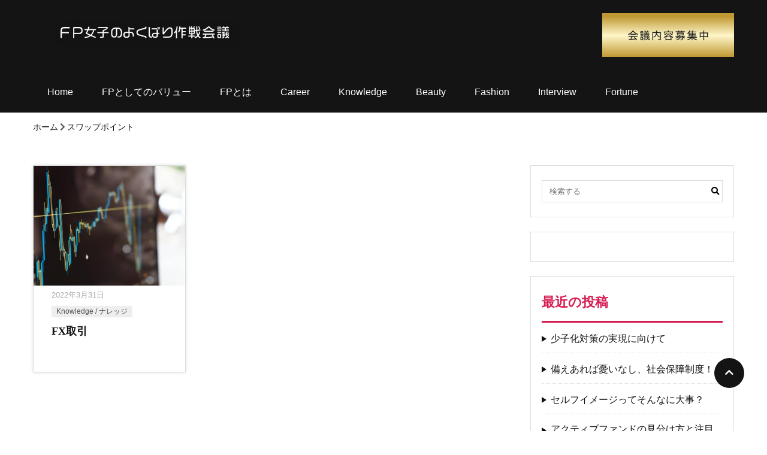

--- FILE ---
content_type: text/html; charset=UTF-8
request_url: https://yokubarikaigi.jp/tag/%E3%82%B9%E3%83%AF%E3%83%83%E3%83%97%E3%83%9D%E3%82%A4%E3%83%B3%E3%83%88/
body_size: 11208
content:
<!DOCTYPE html><html lang="ja"><head prefix="og: http://ogp.me/ns#"><meta charset="UTF-8" /><meta name="viewport" content="width=device-width, initial-scale=1.0"><link rel="profile" href="https://gmpg.org/xfn/11" /><meta http-equiv="X-UA-Compatible" content="ie=edge"><meta name='robots' content='max-image-preview:large' /><link rel='dns-prefetch' href='//cdnjs.cloudflare.com' /> <script type="text/javascript" id="wpp-js" src="https://yokubarikaigi.jp/wp-content/plugins/wordpress-popular-posts/assets/js/wpp.min.js?ver=7.3.6" data-sampling="0" data-sampling-rate="100" data-api-url="https://yokubarikaigi.jp/wp-json/wordpress-popular-posts" data-post-id="0" data-token="ed2e2cbcdb" data-lang="0" data-debug="0"></script> <style id='wp-img-auto-sizes-contain-inline-css' type='text/css'>img:is([sizes=auto i],[sizes^="auto," i]){contain-intrinsic-size:3000px 1500px}
/*# sourceURL=wp-img-auto-sizes-contain-inline-css */</style><style id='wp-block-library-inline-css' type='text/css'>:root{--wp-block-synced-color:#7a00df;--wp-block-synced-color--rgb:122,0,223;--wp-bound-block-color:var(--wp-block-synced-color);--wp-editor-canvas-background:#ddd;--wp-admin-theme-color:#007cba;--wp-admin-theme-color--rgb:0,124,186;--wp-admin-theme-color-darker-10:#006ba1;--wp-admin-theme-color-darker-10--rgb:0,107,160.5;--wp-admin-theme-color-darker-20:#005a87;--wp-admin-theme-color-darker-20--rgb:0,90,135;--wp-admin-border-width-focus:2px}@media (min-resolution:192dpi){:root{--wp-admin-border-width-focus:1.5px}}.wp-element-button{cursor:pointer}:root .has-very-light-gray-background-color{background-color:#eee}:root .has-very-dark-gray-background-color{background-color:#313131}:root .has-very-light-gray-color{color:#eee}:root .has-very-dark-gray-color{color:#313131}:root .has-vivid-green-cyan-to-vivid-cyan-blue-gradient-background{background:linear-gradient(135deg,#00d084,#0693e3)}:root .has-purple-crush-gradient-background{background:linear-gradient(135deg,#34e2e4,#4721fb 50%,#ab1dfe)}:root .has-hazy-dawn-gradient-background{background:linear-gradient(135deg,#faaca8,#dad0ec)}:root .has-subdued-olive-gradient-background{background:linear-gradient(135deg,#fafae1,#67a671)}:root .has-atomic-cream-gradient-background{background:linear-gradient(135deg,#fdd79a,#004a59)}:root .has-nightshade-gradient-background{background:linear-gradient(135deg,#330968,#31cdcf)}:root .has-midnight-gradient-background{background:linear-gradient(135deg,#020381,#2874fc)}:root{--wp--preset--font-size--normal:16px;--wp--preset--font-size--huge:42px}.has-regular-font-size{font-size:1em}.has-larger-font-size{font-size:2.625em}.has-normal-font-size{font-size:var(--wp--preset--font-size--normal)}.has-huge-font-size{font-size:var(--wp--preset--font-size--huge)}.has-text-align-center{text-align:center}.has-text-align-left{text-align:left}.has-text-align-right{text-align:right}.has-fit-text{white-space:nowrap!important}#end-resizable-editor-section{display:none}.aligncenter{clear:both}.items-justified-left{justify-content:flex-start}.items-justified-center{justify-content:center}.items-justified-right{justify-content:flex-end}.items-justified-space-between{justify-content:space-between}.screen-reader-text{border:0;clip-path:inset(50%);height:1px;margin:-1px;overflow:hidden;padding:0;position:absolute;width:1px;word-wrap:normal!important}.screen-reader-text:focus{background-color:#ddd;clip-path:none;color:#444;display:block;font-size:1em;height:auto;left:5px;line-height:normal;padding:15px 23px 14px;text-decoration:none;top:5px;width:auto;z-index:100000}html :where(.has-border-color){border-style:solid}html :where([style*=border-top-color]){border-top-style:solid}html :where([style*=border-right-color]){border-right-style:solid}html :where([style*=border-bottom-color]){border-bottom-style:solid}html :where([style*=border-left-color]){border-left-style:solid}html :where([style*=border-width]){border-style:solid}html :where([style*=border-top-width]){border-top-style:solid}html :where([style*=border-right-width]){border-right-style:solid}html :where([style*=border-bottom-width]){border-bottom-style:solid}html :where([style*=border-left-width]){border-left-style:solid}html :where(img[class*=wp-image-]){height:auto;max-width:100%}:where(figure){margin:0 0 1em}html :where(.is-position-sticky){--wp-admin--admin-bar--position-offset:var(--wp-admin--admin-bar--height,0px)}@media screen and (max-width:600px){html :where(.is-position-sticky){--wp-admin--admin-bar--position-offset:0px}}

/*# sourceURL=wp-block-library-inline-css */</style><style id='global-styles-inline-css' type='text/css'>:root{--wp--preset--aspect-ratio--square: 1;--wp--preset--aspect-ratio--4-3: 4/3;--wp--preset--aspect-ratio--3-4: 3/4;--wp--preset--aspect-ratio--3-2: 3/2;--wp--preset--aspect-ratio--2-3: 2/3;--wp--preset--aspect-ratio--16-9: 16/9;--wp--preset--aspect-ratio--9-16: 9/16;--wp--preset--color--black: #000000;--wp--preset--color--cyan-bluish-gray: #abb8c3;--wp--preset--color--white: #ffffff;--wp--preset--color--pale-pink: #f78da7;--wp--preset--color--vivid-red: #cf2e2e;--wp--preset--color--luminous-vivid-orange: #ff6900;--wp--preset--color--luminous-vivid-amber: #fcb900;--wp--preset--color--light-green-cyan: #7bdcb5;--wp--preset--color--vivid-green-cyan: #00d084;--wp--preset--color--pale-cyan-blue: #8ed1fc;--wp--preset--color--vivid-cyan-blue: #0693e3;--wp--preset--color--vivid-purple: #9b51e0;--wp--preset--gradient--vivid-cyan-blue-to-vivid-purple: linear-gradient(135deg,rgb(6,147,227) 0%,rgb(155,81,224) 100%);--wp--preset--gradient--light-green-cyan-to-vivid-green-cyan: linear-gradient(135deg,rgb(122,220,180) 0%,rgb(0,208,130) 100%);--wp--preset--gradient--luminous-vivid-amber-to-luminous-vivid-orange: linear-gradient(135deg,rgb(252,185,0) 0%,rgb(255,105,0) 100%);--wp--preset--gradient--luminous-vivid-orange-to-vivid-red: linear-gradient(135deg,rgb(255,105,0) 0%,rgb(207,46,46) 100%);--wp--preset--gradient--very-light-gray-to-cyan-bluish-gray: linear-gradient(135deg,rgb(238,238,238) 0%,rgb(169,184,195) 100%);--wp--preset--gradient--cool-to-warm-spectrum: linear-gradient(135deg,rgb(74,234,220) 0%,rgb(151,120,209) 20%,rgb(207,42,186) 40%,rgb(238,44,130) 60%,rgb(251,105,98) 80%,rgb(254,248,76) 100%);--wp--preset--gradient--blush-light-purple: linear-gradient(135deg,rgb(255,206,236) 0%,rgb(152,150,240) 100%);--wp--preset--gradient--blush-bordeaux: linear-gradient(135deg,rgb(254,205,165) 0%,rgb(254,45,45) 50%,rgb(107,0,62) 100%);--wp--preset--gradient--luminous-dusk: linear-gradient(135deg,rgb(255,203,112) 0%,rgb(199,81,192) 50%,rgb(65,88,208) 100%);--wp--preset--gradient--pale-ocean: linear-gradient(135deg,rgb(255,245,203) 0%,rgb(182,227,212) 50%,rgb(51,167,181) 100%);--wp--preset--gradient--electric-grass: linear-gradient(135deg,rgb(202,248,128) 0%,rgb(113,206,126) 100%);--wp--preset--gradient--midnight: linear-gradient(135deg,rgb(2,3,129) 0%,rgb(40,116,252) 100%);--wp--preset--font-size--small: 13px;--wp--preset--font-size--medium: 20px;--wp--preset--font-size--large: 36px;--wp--preset--font-size--x-large: 42px;--wp--preset--spacing--20: 0.44rem;--wp--preset--spacing--30: 0.67rem;--wp--preset--spacing--40: 1rem;--wp--preset--spacing--50: 1.5rem;--wp--preset--spacing--60: 2.25rem;--wp--preset--spacing--70: 3.38rem;--wp--preset--spacing--80: 5.06rem;--wp--preset--shadow--natural: 6px 6px 9px rgba(0, 0, 0, 0.2);--wp--preset--shadow--deep: 12px 12px 50px rgba(0, 0, 0, 0.4);--wp--preset--shadow--sharp: 6px 6px 0px rgba(0, 0, 0, 0.2);--wp--preset--shadow--outlined: 6px 6px 0px -3px rgb(255, 255, 255), 6px 6px rgb(0, 0, 0);--wp--preset--shadow--crisp: 6px 6px 0px rgb(0, 0, 0);}:where(.is-layout-flex){gap: 0.5em;}:where(.is-layout-grid){gap: 0.5em;}body .is-layout-flex{display: flex;}.is-layout-flex{flex-wrap: wrap;align-items: center;}.is-layout-flex > :is(*, div){margin: 0;}body .is-layout-grid{display: grid;}.is-layout-grid > :is(*, div){margin: 0;}:where(.wp-block-columns.is-layout-flex){gap: 2em;}:where(.wp-block-columns.is-layout-grid){gap: 2em;}:where(.wp-block-post-template.is-layout-flex){gap: 1.25em;}:where(.wp-block-post-template.is-layout-grid){gap: 1.25em;}.has-black-color{color: var(--wp--preset--color--black) !important;}.has-cyan-bluish-gray-color{color: var(--wp--preset--color--cyan-bluish-gray) !important;}.has-white-color{color: var(--wp--preset--color--white) !important;}.has-pale-pink-color{color: var(--wp--preset--color--pale-pink) !important;}.has-vivid-red-color{color: var(--wp--preset--color--vivid-red) !important;}.has-luminous-vivid-orange-color{color: var(--wp--preset--color--luminous-vivid-orange) !important;}.has-luminous-vivid-amber-color{color: var(--wp--preset--color--luminous-vivid-amber) !important;}.has-light-green-cyan-color{color: var(--wp--preset--color--light-green-cyan) !important;}.has-vivid-green-cyan-color{color: var(--wp--preset--color--vivid-green-cyan) !important;}.has-pale-cyan-blue-color{color: var(--wp--preset--color--pale-cyan-blue) !important;}.has-vivid-cyan-blue-color{color: var(--wp--preset--color--vivid-cyan-blue) !important;}.has-vivid-purple-color{color: var(--wp--preset--color--vivid-purple) !important;}.has-black-background-color{background-color: var(--wp--preset--color--black) !important;}.has-cyan-bluish-gray-background-color{background-color: var(--wp--preset--color--cyan-bluish-gray) !important;}.has-white-background-color{background-color: var(--wp--preset--color--white) !important;}.has-pale-pink-background-color{background-color: var(--wp--preset--color--pale-pink) !important;}.has-vivid-red-background-color{background-color: var(--wp--preset--color--vivid-red) !important;}.has-luminous-vivid-orange-background-color{background-color: var(--wp--preset--color--luminous-vivid-orange) !important;}.has-luminous-vivid-amber-background-color{background-color: var(--wp--preset--color--luminous-vivid-amber) !important;}.has-light-green-cyan-background-color{background-color: var(--wp--preset--color--light-green-cyan) !important;}.has-vivid-green-cyan-background-color{background-color: var(--wp--preset--color--vivid-green-cyan) !important;}.has-pale-cyan-blue-background-color{background-color: var(--wp--preset--color--pale-cyan-blue) !important;}.has-vivid-cyan-blue-background-color{background-color: var(--wp--preset--color--vivid-cyan-blue) !important;}.has-vivid-purple-background-color{background-color: var(--wp--preset--color--vivid-purple) !important;}.has-black-border-color{border-color: var(--wp--preset--color--black) !important;}.has-cyan-bluish-gray-border-color{border-color: var(--wp--preset--color--cyan-bluish-gray) !important;}.has-white-border-color{border-color: var(--wp--preset--color--white) !important;}.has-pale-pink-border-color{border-color: var(--wp--preset--color--pale-pink) !important;}.has-vivid-red-border-color{border-color: var(--wp--preset--color--vivid-red) !important;}.has-luminous-vivid-orange-border-color{border-color: var(--wp--preset--color--luminous-vivid-orange) !important;}.has-luminous-vivid-amber-border-color{border-color: var(--wp--preset--color--luminous-vivid-amber) !important;}.has-light-green-cyan-border-color{border-color: var(--wp--preset--color--light-green-cyan) !important;}.has-vivid-green-cyan-border-color{border-color: var(--wp--preset--color--vivid-green-cyan) !important;}.has-pale-cyan-blue-border-color{border-color: var(--wp--preset--color--pale-cyan-blue) !important;}.has-vivid-cyan-blue-border-color{border-color: var(--wp--preset--color--vivid-cyan-blue) !important;}.has-vivid-purple-border-color{border-color: var(--wp--preset--color--vivid-purple) !important;}.has-vivid-cyan-blue-to-vivid-purple-gradient-background{background: var(--wp--preset--gradient--vivid-cyan-blue-to-vivid-purple) !important;}.has-light-green-cyan-to-vivid-green-cyan-gradient-background{background: var(--wp--preset--gradient--light-green-cyan-to-vivid-green-cyan) !important;}.has-luminous-vivid-amber-to-luminous-vivid-orange-gradient-background{background: var(--wp--preset--gradient--luminous-vivid-amber-to-luminous-vivid-orange) !important;}.has-luminous-vivid-orange-to-vivid-red-gradient-background{background: var(--wp--preset--gradient--luminous-vivid-orange-to-vivid-red) !important;}.has-very-light-gray-to-cyan-bluish-gray-gradient-background{background: var(--wp--preset--gradient--very-light-gray-to-cyan-bluish-gray) !important;}.has-cool-to-warm-spectrum-gradient-background{background: var(--wp--preset--gradient--cool-to-warm-spectrum) !important;}.has-blush-light-purple-gradient-background{background: var(--wp--preset--gradient--blush-light-purple) !important;}.has-blush-bordeaux-gradient-background{background: var(--wp--preset--gradient--blush-bordeaux) !important;}.has-luminous-dusk-gradient-background{background: var(--wp--preset--gradient--luminous-dusk) !important;}.has-pale-ocean-gradient-background{background: var(--wp--preset--gradient--pale-ocean) !important;}.has-electric-grass-gradient-background{background: var(--wp--preset--gradient--electric-grass) !important;}.has-midnight-gradient-background{background: var(--wp--preset--gradient--midnight) !important;}.has-small-font-size{font-size: var(--wp--preset--font-size--small) !important;}.has-medium-font-size{font-size: var(--wp--preset--font-size--medium) !important;}.has-large-font-size{font-size: var(--wp--preset--font-size--large) !important;}.has-x-large-font-size{font-size: var(--wp--preset--font-size--x-large) !important;}
/*# sourceURL=global-styles-inline-css */</style><style id='classic-theme-styles-inline-css' type='text/css'>/*! This file is auto-generated */
.wp-block-button__link{color:#fff;background-color:#32373c;border-radius:9999px;box-shadow:none;text-decoration:none;padding:calc(.667em + 2px) calc(1.333em + 2px);font-size:1.125em}.wp-block-file__button{background:#32373c;color:#fff;text-decoration:none}
/*# sourceURL=/wp-includes/css/classic-themes.min.css */</style><link rel='stylesheet' id='cool-tag-cloud-css' href='https://yokubarikaigi.jp/wp-content/cache/autoptimize/css/autoptimize_single_d9e20241c2647d1f2e9956d49cfd12c5.css?ver=2.25' type='text/css' media='all' /><link rel='stylesheet' id='toc-screen-css' href='https://yokubarikaigi.jp/wp-content/plugins/table-of-contents-plus/screen.min.css?ver=2411.1' type='text/css' media='all' /><link rel='stylesheet' id='wordpress-popular-posts-css-css' href='https://yokubarikaigi.jp/wp-content/cache/autoptimize/css/autoptimize_single_bc659c66ff1402b607f62f19f57691fd.css?ver=7.3.6' type='text/css' media='all' /><link rel='stylesheet' id='main-css' href='https://yokubarikaigi.jp/wp-content/themes/wp-mediastar/assets/css/style.min.css?ver=6.9' type='text/css' media='all' /><link rel='stylesheet' id='theme-css' href='https://yokubarikaigi.jp/wp-content/themes/wp-mediastar/style.css?ver=6.9' type='text/css' media='all' /><link rel='stylesheet' id='child-css' href='https://yokubarikaigi.jp/wp-content/cache/autoptimize/css/autoptimize_single_15f0f0f01ae65314a797563664515526.css?ver=6.9' type='text/css' media='all' /><link rel='stylesheet' id='fontawesome-css' href='https://cdnjs.cloudflare.com/ajax/libs/font-awesome/5.9.0/css/all.min.css?ver=6.9' type='text/css' media='all' /><link rel='stylesheet' id='icon-css' href='https://yokubarikaigi.jp/wp-content/cache/autoptimize/css/autoptimize_single_19308f4dc8106c84a00276558dd2d6d4.css?ver=6.9' type='text/css' media='all' /> <script type="text/javascript" src="https://yokubarikaigi.jp/wp-content/themes/wp-mediastar/assets/js/jquery-3.4.1.min.js?ver=3.4.1" id="jquery-script-js"></script> <script type="text/javascript" src="https://yokubarikaigi.jp/wp-content/cache/autoptimize/js/autoptimize_single_d701942a90a25782c8116c9fae934ce0.js?ver=6.9" id="main-js"></script> <style id="wpp-loading-animation-styles">@-webkit-keyframes bgslide{from{background-position-x:0}to{background-position-x:-200%}}@keyframes bgslide{from{background-position-x:0}to{background-position-x:-200%}}.wpp-widget-block-placeholder,.wpp-shortcode-placeholder{margin:0 auto;width:60px;height:3px;background:#dd3737;background:linear-gradient(90deg,#dd3737 0%,#571313 10%,#dd3737 100%);background-size:200% auto;border-radius:3px;-webkit-animation:bgslide 1s infinite linear;animation:bgslide 1s infinite linear}</style><style type="text/css">body {
								background-color: #ffffff;
							}
			.s-main h1, .s-main h2, .s-main h3, .s-main h4, .s-main h5, .s-main h6, .s-main p, .s-main a,
			.page-content h1, .page-content h2, .page-content h3, .page-content h4, .page-content h5, .page-content h6, .page-content p, .page-content a,
			.lp-container h1, .lp-container h2, .lp-container h3, .lp-container h4, .lp-container h5, .lp-container h6, .lp-container p, .lp-container a {
							}
			.s-main h1, .s-main h2, .s-main h3, .s-main h4, .s-main h5, .s-main h6,
			.page-content h1, .page-content h2, .page-content h3, .page-content h4, .page-content h5, .page-content h6,
			.lp-container h1, .lp-container h2, .lp-container h3, .lp-container h4, .lp-container h5, .lp-container h6 {
							}
			a {
							}
			a:hover, a:active, a:focus {
															}
			.header__left .custom-logo-link-no {
				font-size: 22px;
			}
			.single .s-main h1, .page  h1, .lp-container h1 {
				font-size: 36px;
			}
			.related-post-ttl {
				padding: 10px 15px;
				color: #fff;
								background-color: #141414;

			}
			.single .s-main h2, .page .s-main h2, .lp-container h2 {
								padding: 10px 15px;
				color: #fff;
								background-color: #141414;

								font-size: 30px;
			}
			.lp-container h2, .single .s-main h2, .page .page-content h2, .page .s-main h2 {
				font-size: 30px;
								padding: 10px 15px;
												background-color: #141414;
							}
			.s-main-ttl {
				color: #141414;
			}
			.s-main-ttl::after {
				background-color: #141414;
			}
			.single .s-main h3, .page .s-main h3, .page .page-content h3, .lp-container h3 {
				font-size: 24px;

								padding: 10px 15px;
				border-left: 5px solid #0076BA;
				border-left: 5px solid #333;
				border-left-color: #141414;
				background-color: #eee;			color: #333;						}
			.s-column__item-heading__title {
				background-color: transparent;
				border: 0;
				padding: 0;
			}

			.single .s-main h4, .page h4, .page .page-content h4,
			.lp-container h4 {
				position: relative;
				font-size: 16px;
			}

			

			.single .s-main h5,
			.page .s-main h5,
			.page .page-content h5,
			.lp-container h5 {
				font-size: 26px;
								padding: 10px .5em .2em;
				border-bottom: 3px solid #0076BA;
				
				border-bottom-color: #141414;
							}

			.single .s-main h6,
			.page .s-main h6,
			.page .page-content h6,
			.lp-container h6 {
							}

			.single .s-main p, .single .s-main ul, .single .s-main li,
			.page .s-main p, .page .s-main ul, .page .s-main li, 
			.page .page-content p, .page .page-content ul, .page .page-content li,
			.lp-container p {
				font-size: 16px;
			}

			.home-cat-ttl, .home-cat-ttl_link {
				background-color: #141414;
							}
			.home-cat-ttl_link {
				background-color: rgba(20,20,20, .75);
			}


			.s-content-post, .page-content {
											}

			.s-twocolumns .s-sidebar-block__title {
							}
			.header {
										background-color: #141414;
												}
			.header__right {
									background-color: #141414;
							}
			.header .custom-logo-link, .header.header-showcontact .header__right_contact a {
				color: #111;
							}
			.header a:not(.custom-logo-link), .header .header__right_contact_mail .header__right_contact_mail_txt:not(.custom-logo-link) {
							}
			.header .header__right_contact_mail .header__right_contact_mail_txt:not(.custom-logo-link) {
							}
			.footer {
				background-color: rgba(20,20,20, .1);
							}
			.footer p, .footer .textwidget p, .footer-block__title,
			.footer__nav ul.footer__menu li a {
							}

			.footer__nav ul.footer__menu .sub-menu a {
							}
			.footer__nav ul.footer__menu .sub-menu li::before {
							}

			.footer .footer-copyright {
				color: #fff;
				background-color: #141414;
							}


			.s-twocolumns .s-sidebar-block__title {
								color: #d61c51;
									border-color: #d61c51;
						}

			.s-twocolumns .s-sidebar a {
							}
			.s-post__item,
			.s-twocolumns .s-sidebar-block,
			.s-column--blog .s-column__item__link {
							}
			.s-twocolumns .s-sidebar-block {
											}

			.below--mv-menu {
							}
			.header__nav .header__menu li a {
				color: #fff;			}
			.header__nav .header__menu li a:hover {
								background-color: #d61c51;
			}

			.header__nav .header__menu .menu-item-has-children:hover .sub-menu {
				background-color: #141414;
			}
			.header__nav .header__menu .menu-item-has-children > .sub-menu > .menu-item-has-children:hover > .sub-menu, .header__nav .header__menu .menu-item-has-children > .sub-menu > .menu-item-has-children.active > .sub-menu {
				background-color: #141414;
			}

			.pagetop {
				background-color: #141414;
			}
			.pagetop a {
				color: #fff;
			}
			.pagetop:hover a, .pagetop:active a, .pagetop:focus a {
							}


			.btn,
			.pagination .pager,
			.cta_btn {
															}
			.btn:hover,
			.pager:hover,
			.pagination .pager.current {
								
			}

			.breadcrumb {
							}

			.breadcrumb a {
							}

			.s-post__item, .s-column__item {
							}

			.s-post__item-heading__title {
							}
			.s-post__item-body,
			.s-post__item-body p {
							}

			.header__nav .header__menu li a {
				font-size: 16px;
			}
			.s-twocolumns .s-sidebar-block__title {
				font-size: 22px;
			}
			.s-twocolumns .s-sidebar a {
				font-size: 16px;
			}
			.breadcrumb__item {
				font-size: 14px;
			}
			.footer,
			.footer .footer-text,
			.footer__nav ul.footer__menu li a
			 {
				font-size: 16px;
			}
			.footer .footer-copyright {
				font-size: 16px;
			}





			@media all and (max-width: 60em) {
				.header__left .custom-logo-link-no {
				font-size: 17px;
			}
				.single .s-main h1,
				.page .s-main h1, .page .page-content h1, .lp-container h1 {
					font-size: 26px;
				}

				.single .s-main h2,
				.page .s-main h2, .page .page-content h2, .lp-container h2 {
					font-size: 20px;
				}
				.single .s-main h3,
				.page  h3, .page .page-content h3, .lp-container h3 {
					font-size: 18px;
				}
				.single .s-main h4,
				.page .s-main h4, .page .page-content h4, .lp-container h4 {
					font-size: 17px;
				}
				.single .s-main h5,
				.page .s-main h5, .page .page-content h5,
				.lp-container h5 {
					font-size: 17px;
				}
				.single .s-main h6,
				.page .s-main h6, .page .page-content h6,
				.lp-container h6 {
									}
				.single .s-main p, .single .s-main ul, .single .s-main li,
				.page .s-main p, .page .s-main ul, .page .s-main li,
				.page .page-content p, .page .page-content ul, .page .page-content li,
				.lp-container p, .lp-container ul, .lp-container li {
					font-size: 14px;
				}
				.header {
									}
				.menu-trigger span {
					background-color: #111;
					background-color: #ffffff;
									}
				.header-menu-toggle .menu-trigger::after {
					color: #111;
					color: #ffffff;
									}
				.header .header__right {
								}
				.below--mv-menu {
					border-bottom: 0;
					background-color: transparent;
				}
				.below--mv-menu .header__nav {
					border-top: 0;
				}
				.header .header__right,
				.header .header__nav .header__menu li a,
				.header.header-type2.header-showcontact .header__right .header__right_contact_sp {
					background-color: #141414;
				}
				.header .header__nav .header__menu .sub-menu a {
					background-color: #505050;
				}
				.header .header__nav .header__menu .menu-item-has-children::after {
					border-color: transparent transparent transparent #fff;
								}
				.s-content-post, .page-content {
														}

			.header__nav .header__menu li a {
			font-size: 16px;
			}
			.s-twocolumns .s-sidebar-block__title {
				font-size: 17px;
			}
			.s-twocolumns .s-sidebar a {
				font-size: 14px;
			}
			.breadcrumb__item {
				font-size: 12px;
			}
			.footer,
			.footer .footer-text,
			.footer__nav ul.footer__menu li a  {
				font-size: 14px;
			}
			.footer .footer-copyright {
				font-size: 14px;
			}
			
			.header .header__right_contact p,
			.header .header__right_contact a
			 {
				color: #fff;
			}

			.header.header-showcontact .header__right_contact a {
				color: #fff;
							}


			}</style><title>スワップポイントの記事一覧</title><meta name="description" content=""><meta name="keywords" content="FP,ファイナンシャルプランナー,営業女子,FP女子,自分磨き"><meta property="og:type" content="website"><meta property="og:locale" content="ja_JP"><meta property="og:title" content="スワップポイントの記事一覧"><meta property="og:url" content="https://yokubarikaigi.jp/tag/%E3%82%B9%E3%83%AF%E3%83%83%E3%83%97%E3%83%9D%E3%82%A4%E3%83%B3%E3%83%88/"><meta property="og:description" content=""><meta property="og:image" content="https://yokubarikaigi.jp/wp-content/uploads/2022/03/fx-trading_th.jpg"><meta property="og:site_name" content="FP女子のよくばり作戦会議"><link rel="icon" href="https://yokubarikaigi.jp/wp-content/uploads/2020/11/cropped-GYLファビコン-32x32.png" sizes="32x32" /><link rel="icon" href="https://yokubarikaigi.jp/wp-content/uploads/2020/11/cropped-GYLファビコン-192x192.png" sizes="192x192" /><link rel="apple-touch-icon" href="https://yokubarikaigi.jp/wp-content/uploads/2020/11/cropped-GYLファビコン-180x180.png" /><meta name="msapplication-TileImage" content="https://yokubarikaigi.jp/wp-content/uploads/2020/11/cropped-GYLファビコン-270x270.png" /><style type="text/css" id="wp-custom-css">.boxkadomaru{
    margin:2em 0;
    position: relative;
    padding: 0.25em 1em;
    border: solid 2px #ffcb8a;
    border-radius: 3px 0 3px 0;
}
.boxkadomaru:before,.boxkadomaru:after
{
    content: '';
    position: absolute;
    width:10px;
    height: 10px;
    border: solid 2px #ffcb8a;
    border-radius: 50%;
}
.boxkadomaru:after {
    top:-12px;
    left:-12px;
}
.boxkadomaru:before {
    bottom:-12px;
    right:-12px;
}
.boxkadomaru p {
    margin: 0; 
    padding: 0;
}



.marker_line { background:linear-gradient(transparent 40%, #fec1fe 0%); }</style><meta name="google-site-verification" content="google-site-verification=gCFyIViBgcebkVDMekDpqX1I-bBVmaeVM3-0mgen9o0" />  <script async src="https://www.googletagmanager.com/gtag/js?id=G-TM9LBRJWXX"></script> <script>window.dataLayer = window.dataLayer || [];
    function gtag(){dataLayer.push(arguments);}
    gtag('js', new Date());

    gtag('config', 'G-TM9LBRJWXX');</script>  <script async src="https://www.googletagmanager.com/gtag/js?id=UA-169200417-4"></script> <script>window.dataLayer = window.dataLayer || [];
  function gtag(){dataLayer.push(arguments);}
  gtag('js', new Date());

  gtag('config', 'UA-169200417-4');</script> </head><body class="archive tag tag-292 wp-custom-logo wp-embed-responsive wp-theme-wp-mediastar wp-child-theme-wp-mediastar-child"><div class="page-loader" id="js-page-loader"><div class="spinner"><div class="rect1"></div><div class="rect2"></div><div class="rect3"></div><div class="rect4"></div><div class="rect5"></div></div></div> <script>jQuery(function(){
  var navPos = jQuery( '.js-is-scrolled:last' ).offset().top; // グローバルメニューの位置
  var navHeight = jQuery( '.is-fixed' ).outerHeight(); // グローバルメニューの高さ

  if(navHeight) {
    jQuery( 'body' ).css( 'padding-top', navHeight );
  }

jQuery( window ).on( 'scroll', function() {
  if (matchMedia('(max-width: 60em)').matches) {
    if ( jQuery( this ).scrollTop() > navPos ) {
      jQuery( '.header' ).addClass( 'is-fixed' );
    } else {
      jQuery( '.header' ).removeClass( 'is-fixed' );
    }
  } else {
    if ( jQuery( this ).scrollTop() > navPos ) {
      jQuery( '.js-is-scrolled' ).addClass( 'is-fixed' );
    } else {
      jQuery( '.js-is-scrolled' ).removeClass( 'is-fixed' );
    }
  }
});
});</script> <style>.header__right.is-fixed {
  top: 0;
}

@media screen and (min-width: 768px) {
.admin-bar .header__right.is-fixed {
  top: 30px;
}
}</style><header class="header header-type2 header-showcontact"><div class="container"><div class="header__row"><div class="header__left"> <a href="https://yokubarikaigi.jp/" class="custom-logo-link" rel="home"><img width="615" height="133" src="https://yokubarikaigi.jp/wp-content/uploads/2020/11/cropped-よくばりロゴ.png" class="custom-logo" alt="FP女子のよくばり作戦会議" decoding="async" fetchpriority="high" srcset="https://yokubarikaigi.jp/wp-content/uploads/2020/11/cropped-よくばりロゴ.png 615w, https://yokubarikaigi.jp/wp-content/uploads/2020/11/cropped-よくばりロゴ-300x65.png 300w" sizes="(max-width: 615px) 100vw, 615px" /></a></div><div class="header__right js-is-scrolled" id="js-header-menu-nav"><div class="container"><nav class="header__nav"><ul class="header__menu"><li id="menu-item-27" class="menu-item menu-item-type-post_type menu-item-object-page menu-item-27"><a href="https://yokubarikaigi.jp/home/">Home</a></li><li id="menu-item-28" class="menu-item menu-item-type-post_type menu-item-object-page menu-item-28"><a href="https://yokubarikaigi.jp/value/">FPとしてのバリュー</a></li><li id="menu-item-29" class="menu-item menu-item-type-post_type menu-item-object-page menu-item-29"><a href="https://yokubarikaigi.jp/fp/">FPとは</a></li><li id="menu-item-39" class="menu-item menu-item-type-taxonomy menu-item-object-category menu-item-39"><a href="https://yokubarikaigi.jp/category/career/">Career</a></li><li id="menu-item-40" class="menu-item menu-item-type-taxonomy menu-item-object-category menu-item-40"><a href="https://yokubarikaigi.jp/category/knowledge/">Knowledge</a></li><li id="menu-item-42" class="menu-item menu-item-type-taxonomy menu-item-object-category menu-item-42"><a href="https://yokubarikaigi.jp/category/beauty/">Beauty</a></li><li id="menu-item-41" class="menu-item menu-item-type-taxonomy menu-item-object-category menu-item-41"><a href="https://yokubarikaigi.jp/category/fashion/">Fashion</a></li><li id="menu-item-845" class="menu-item menu-item-type-taxonomy menu-item-object-category menu-item-845"><a href="https://yokubarikaigi.jp/category/interview-%e3%82%a4%e3%83%b3%e3%82%bf%e3%83%93%e3%83%a5%e3%83%bc/">Interview</a></li><li id="menu-item-919" class="menu-item menu-item-type-taxonomy menu-item-object-category menu-item-919"><a href="https://yokubarikaigi.jp/category/fortune/">Fortune</a></li></ul></nav><div class="header__right header__right_contact header__right_contact_sp"><div class="header__right_contact_row"><div class="block header__right_contact_phone"><p class="header__right_contact_txt _top"></p> <a href="tel: "></a><p class="header__right_contact_txt _bottom"></p></div><div class="block header__right_contact_mail"> <a href="https://yokubarikaigi.jp/contact/" class="header__right_contact_mail_img"><img src="https://yokubarikaigi.jp/wp-content/uploads/2020/11/cropped-会議内容募集中@2x-2.png" alt=""></a></div></div></div></div></div><div class="header-menu-toggle"> <button class="menu-trigger" id="js-header-menu-toggle" href="#" aria-label="menuToggle"> <span></span> <span></span> <span></span> </button></div><div class="header__right header__right_contact"><div class="header__right_contact_row"><div class="block header__right_contact_phone"><p class="header__right_contact_txt _top"></p> <a href="tel: "></a><p class="header__right_contact_txt _bottom"></p></div><div class="block header__right_contact_mail"> <a href="https://yokubarikaigi.jp/contact/" class="header__right_contact_mail_img"><img src="https://yokubarikaigi.jp/wp-content/uploads/2020/11/cropped-会議内容募集中@2x-2.png" alt=""></a></div></div></div></div></div></header><div class="s-wrapper s-body-container "><div class="header__right js-is-scrolled" id="js-header-menu-nav"><div class="container"><nav class="header__nav"><ul class="header__menu"><li class="menu-item menu-item-type-post_type menu-item-object-page menu-item-27"><a href="https://yokubarikaigi.jp/home/">Home</a></li><li class="menu-item menu-item-type-post_type menu-item-object-page menu-item-28"><a href="https://yokubarikaigi.jp/value/">FPとしてのバリュー</a></li><li class="menu-item menu-item-type-post_type menu-item-object-page menu-item-29"><a href="https://yokubarikaigi.jp/fp/">FPとは</a></li><li class="menu-item menu-item-type-taxonomy menu-item-object-category menu-item-39"><a href="https://yokubarikaigi.jp/category/career/">Career</a></li><li class="menu-item menu-item-type-taxonomy menu-item-object-category menu-item-40"><a href="https://yokubarikaigi.jp/category/knowledge/">Knowledge</a></li><li class="menu-item menu-item-type-taxonomy menu-item-object-category menu-item-42"><a href="https://yokubarikaigi.jp/category/beauty/">Beauty</a></li><li class="menu-item menu-item-type-taxonomy menu-item-object-category menu-item-41"><a href="https://yokubarikaigi.jp/category/fashion/">Fashion</a></li><li class="menu-item menu-item-type-taxonomy menu-item-object-category menu-item-845"><a href="https://yokubarikaigi.jp/category/interview-%e3%82%a4%e3%83%b3%e3%82%bf%e3%83%93%e3%83%a5%e3%83%bc/">Interview</a></li><li class="menu-item menu-item-type-taxonomy menu-item-object-category menu-item-919"><a href="https://yokubarikaigi.jp/category/fortune/">Fortune</a></li></ul></nav><div class="header__right header__right_contact header__right_contact_sp"><div class="header__right_contact_row"><div class="block header__right_contact_phone"><p class="header__right_contact_txt _top"></p> <a href="tel: "></a><p class="header__right_contact_txt _bottom"></p></div><div class="block header__right_contact_mail"> <a href="https://yokubarikaigi.jp/contact/" class="header__right_contact_mail_img"><img src="https://yokubarikaigi.jp/wp-content/uploads/2020/11/cropped-会議内容募集中@2x-2.png" alt=""></a></div></div></div></div></div><nav><div class="container"><ul class="breadcrumb "><li class="breadcrumb__item"><a href="https://yokubarikaigi.jp" >ホーム</a></li><li class="breadcrumb__item">スワップポイント</li></ul></div></nav><section class="s-content-block s-content-post s-archive"><div class="container"><div class="s-twocolumns "><div class="s-main"><div class="s-column s-column--blog"><div class="s-column__item"> <a class="s-column__item-thumbnail" href="https://yokubarikaigi.jp/2022/03/31/fx-trading/" style="background-image: url(https://yokubarikaigi.jp/wp-content/uploads/2022/03/fx-trading_th-1200x600.jpg);"> </a><div class=""><div class="s-column__item-heading"> <time class="s-column__item-heading__date">2022年3月31日</time><ul class="post-categories"><li><a href="https://yokubarikaigi.jp/category/knowledge/" rel="category tag">Knowledge / ナレッジ</a></li></ul> <a href="https://yokubarikaigi.jp/2022/03/31/fx-trading/"><h3 class="s-column__item-heading__title">FX取引</h3></a></div><div class="s-column__item-body"></div></div></div></div><div class="s-content-bottom-btn"></div></div><div class="s-sidebar"><ul class="menu"><div id="search-2" class="s-sidebar-block"><form method="get" class="searchform" action="https://yokubarikaigi.jp/"><div class="search-form"> <input type="text" placeholder="検索する" name="s" class="search-form__input" value="" /> <button type="submit" class="search-form__button"><i class="fas fa-search"></i></button></div></form></div><div id="wpp-5" class="s-sidebar-block"></div><div id="recent-posts-2" class="s-sidebar-block"><h2 class="s-sidebar-block__title">最近の投稿</h2><ul><li> <a href="https://yokubarikaigi.jp/2023/05/30/low_birthrate_prevention/">少子化対策の実現に向けて</a></li><li> <a href="https://yokubarikaigi.jp/2023/04/04/socialsecurity/">備えあれば憂いなし、社会保障制度！</a></li><li> <a href="https://yokubarikaigi.jp/2023/03/30/self-image02/">セルフイメージってそんなに大事？</a></li><li> <a href="https://yokubarikaigi.jp/2022/12/28/investment/">アクティブファンドの見分け方と注目点</a></li><li> <a href="https://yokubarikaigi.jp/2022/12/23/sprechchor/">シュプレヒコ～ル！！！</a></li></ul></div><div id="categories-2" class="s-sidebar-block"><h2 class="s-sidebar-block__title">カテゴリー</h2><ul><li class="cat-item cat-item-5"><a href="https://yokubarikaigi.jp/category/beauty/">Beauty / ビューティ</a></li><li class="cat-item cat-item-2"><a href="https://yokubarikaigi.jp/category/career/">Career / キャリア</a></li><li class="cat-item cat-item-4"><a href="https://yokubarikaigi.jp/category/fashion/">Fashion / ファッション</a></li><li class="cat-item cat-item-96"><a href="https://yokubarikaigi.jp/category/fortune/">Fortune / 占い</a></li><li class="cat-item cat-item-124"><a href="https://yokubarikaigi.jp/category/interview-%e3%82%a4%e3%83%b3%e3%82%bf%e3%83%93%e3%83%a5%e3%83%bc/">Interview / インタビュー</a></li><li class="cat-item cat-item-3"><a href="https://yokubarikaigi.jp/category/knowledge/">Knowledge / ナレッジ</a></li><li class="cat-item cat-item-1"><a href="https://yokubarikaigi.jp/category/%e6%9c%aa%e5%88%86%e9%a1%9e/">未分類</a></li></ul></div><div id="archives-2" class="s-sidebar-block"><h2 class="s-sidebar-block__title">アーカイブ</h2><ul><li><a href='https://yokubarikaigi.jp/2023/05/'>2023年5月</a></li><li><a href='https://yokubarikaigi.jp/2023/04/'>2023年4月</a></li><li><a href='https://yokubarikaigi.jp/2023/03/'>2023年3月</a></li><li><a href='https://yokubarikaigi.jp/2022/12/'>2022年12月</a></li><li><a href='https://yokubarikaigi.jp/2022/11/'>2022年11月</a></li><li><a href='https://yokubarikaigi.jp/2022/10/'>2022年10月</a></li><li><a href='https://yokubarikaigi.jp/2022/09/'>2022年9月</a></li><li><a href='https://yokubarikaigi.jp/2022/08/'>2022年8月</a></li><li><a href='https://yokubarikaigi.jp/2022/07/'>2022年7月</a></li><li><a href='https://yokubarikaigi.jp/2022/06/'>2022年6月</a></li><li><a href='https://yokubarikaigi.jp/2022/05/'>2022年5月</a></li><li><a href='https://yokubarikaigi.jp/2022/04/'>2022年4月</a></li><li><a href='https://yokubarikaigi.jp/2022/03/'>2022年3月</a></li><li><a href='https://yokubarikaigi.jp/2022/02/'>2022年2月</a></li><li><a href='https://yokubarikaigi.jp/2022/01/'>2022年1月</a></li><li><a href='https://yokubarikaigi.jp/2021/12/'>2021年12月</a></li><li><a href='https://yokubarikaigi.jp/2021/11/'>2021年11月</a></li><li><a href='https://yokubarikaigi.jp/2021/10/'>2021年10月</a></li><li><a href='https://yokubarikaigi.jp/2021/09/'>2021年9月</a></li><li><a href='https://yokubarikaigi.jp/2021/08/'>2021年8月</a></li><li><a href='https://yokubarikaigi.jp/2021/07/'>2021年7月</a></li><li><a href='https://yokubarikaigi.jp/2021/06/'>2021年6月</a></li><li><a href='https://yokubarikaigi.jp/2021/05/'>2021年5月</a></li><li><a href='https://yokubarikaigi.jp/2021/04/'>2021年4月</a></li><li><a href='https://yokubarikaigi.jp/2021/03/'>2021年3月</a></li><li><a href='https://yokubarikaigi.jp/2021/02/'>2021年2月</a></li><li><a href='https://yokubarikaigi.jp/2021/01/'>2021年1月</a></li><li><a href='https://yokubarikaigi.jp/2020/12/'>2020年12月</a></li><li><a href='https://yokubarikaigi.jp/2020/11/'>2020年11月</a></li></ul></div><div id="cool_tag_cloud-2" class="s-sidebar-block"><h2 class="s-sidebar-block__title">タグ</h2><div class="cool-tag-cloud"><div class="ctcblack"><div class="ctcleft"><div class="arial" style="text-transform:none!important;"><a href="https://yokubarikaigi.jp/tag/fp/" class="tag-cloud-link tag-link-59 tag-link-position-1" style="font-size: 10px;">FP</a><a href="https://yokubarikaigi.jp/tag/%e3%83%95%e3%82%a1%e3%82%a4%e3%83%8a%e3%83%b3%e3%82%b7%e3%83%a3%e3%83%ab%e3%83%97%e3%83%a9%e3%83%b3%e3%83%8a%e3%83%bc/" class="tag-cloud-link tag-link-60 tag-link-position-2" style="font-size: 10px;">ファイナンシャルプランナー</a><a href="https://yokubarikaigi.jp/tag/%e5%96%b6%e6%a5%ad/" class="tag-cloud-link tag-link-32 tag-link-position-3" style="font-size: 10px;">営業</a><a href="https://yokubarikaigi.jp/tag/%e5%96%b6%e6%a5%ad%e5%a5%b3%e5%ad%90/" class="tag-cloud-link tag-link-120 tag-link-position-4" style="font-size: 10px;">営業女子</a><a href="https://yokubarikaigi.jp/tag/fp%e5%a5%b3%e5%ad%90/" class="tag-cloud-link tag-link-70 tag-link-position-5" style="font-size: 10px;">FP女子</a><a href="https://yokubarikaigi.jp/tag/%e5%8d%a0%e3%81%84/" class="tag-cloud-link tag-link-142 tag-link-position-6" style="font-size: 10px;">占い</a><a href="https://yokubarikaigi.jp/tag/%e4%bd%8f%e5%ae%85%e3%83%ad%e3%83%bc%e3%83%b3/" class="tag-cloud-link tag-link-46 tag-link-position-7" style="font-size: 10px;">住宅ローン</a><a href="https://yokubarikaigi.jp/tag/%e3%82%bd%e3%83%a0%e3%83%aa%e3%82%a8/" class="tag-cloud-link tag-link-153 tag-link-position-8" style="font-size: 10px;">ソムリエ</a><a href="https://yokubarikaigi.jp/tag/%e3%83%af%e3%82%a4%e3%83%b3/" class="tag-cloud-link tag-link-151 tag-link-position-9" style="font-size: 10px;">ワイン</a><a href="https://yokubarikaigi.jp/tag/nisa/" class="tag-cloud-link tag-link-125 tag-link-position-10" style="font-size: 10px;">NISA</a><a href="https://yokubarikaigi.jp/tag/hos%e3%83%a1%e3%82%bd%e3%83%83%e3%83%89/" class="tag-cloud-link tag-link-236 tag-link-position-11" style="font-size: 10px;">HOSメソッド</a><a href="https://yokubarikaigi.jp/tag/mdrt/" class="tag-cloud-link tag-link-119 tag-link-position-12" style="font-size: 10px;">MDRT</a><a href="https://yokubarikaigi.jp/tag/%e4%ba%ba%e7%94%9f100%e5%b9%b4%e6%99%82%e4%bb%a3/" class="tag-cloud-link tag-link-182 tag-link-position-13" style="font-size: 10px;">人生100年時代</a><a href="https://yokubarikaigi.jp/tag/%e3%82%bf%e3%83%ad%e3%83%83%e3%83%88/" class="tag-cloud-link tag-link-143 tag-link-position-14" style="font-size: 10px;">タロット</a><a href="https://yokubarikaigi.jp/tag/%e3%83%a9%e3%82%a4%e3%83%95%e3%83%97%e3%83%a9%e3%83%b3/" class="tag-cloud-link tag-link-129 tag-link-position-15" style="font-size: 10px;">ライフプラン</a><a href="https://yokubarikaigi.jp/tag/%e7%a2%ba%e5%ae%9a%e7%94%b3%e5%91%8a/" class="tag-cloud-link tag-link-57 tag-link-position-16" style="font-size: 10px;">確定申告</a><a href="https://yokubarikaigi.jp/tag/%e3%82%aa%e3%82%b9%e3%83%86%e3%83%ab%e3%83%aa%e3%83%bc%e3%82%b9%e3%82%ba%e3%82%ad/" class="tag-cloud-link tag-link-191 tag-link-position-17" style="font-size: 10px;">オステルリースズキ</a><a href="https://yokubarikaigi.jp/tag/%e9%81%8b%e5%8b%a2/" class="tag-cloud-link tag-link-144 tag-link-position-18" style="font-size: 10px;">運勢</a><a href="https://yokubarikaigi.jp/tag/%e8%80%81%e5%be%8c/" class="tag-cloud-link tag-link-23 tag-link-position-19" style="font-size: 10px;">老後</a><a href="https://yokubarikaigi.jp/tag/%e3%82%b9%e3%83%88%e3%83%ac%e3%83%b3%e3%82%b0%e3%82%b9%e3%83%95%e3%82%a1%e3%82%a4%e3%83%b3%e3%83%80%e3%83%bc/" class="tag-cloud-link tag-link-297 tag-link-position-20" style="font-size: 10px;">ストレングスファインダー</a></div></div></div></div></div></ul></div></div></div></section></div><div class="pagetop"> <a href="#" class="js-scroll"><i class="fas fa-chevron-up"></i></a></div><footer class="footer"><div class="container"><nav class="footer__nav"><ul class="footer__menu"><li id="menu-item-116" class="menu-item menu-item-type-post_type menu-item-object-page menu-item-has-children menu-item-116"><a href="https://yokubarikaigi.jp/home/">Home</a><ul class="sub-menu"><li id="menu-item-117" class="menu-item menu-item-type-post_type menu-item-object-page menu-item-117"><a href="https://yokubarikaigi.jp/value/">FPとしてのバリュー</a></li><li id="menu-item-118" class="menu-item menu-item-type-post_type menu-item-object-page menu-item-118"><a href="https://yokubarikaigi.jp/fp/">FPとは</a></li></ul></li><li id="menu-item-243" class="menu-item menu-item-type-post_type menu-item-object-page menu-item-has-children menu-item-243"><a href="https://yokubarikaigi.jp/blog/">ブログ一覧</a><ul class="sub-menu"><li id="menu-item-119" class="menu-item menu-item-type-taxonomy menu-item-object-category menu-item-119"><a href="https://yokubarikaigi.jp/category/career/">Career</a></li><li id="menu-item-120" class="menu-item menu-item-type-taxonomy menu-item-object-category menu-item-120"><a href="https://yokubarikaigi.jp/category/knowledge/">Knowledge</a></li><li id="menu-item-122" class="menu-item menu-item-type-taxonomy menu-item-object-category menu-item-122"><a href="https://yokubarikaigi.jp/category/beauty/">Beauty</a></li><li id="menu-item-121" class="menu-item menu-item-type-taxonomy menu-item-object-category menu-item-121"><a href="https://yokubarikaigi.jp/category/fashion/">Fashion</a></li></ul></li><li id="menu-item-123" class="menu-item menu-item-type-post_type menu-item-object-page menu-item-has-children menu-item-123"><a href="https://yokubarikaigi.jp/company/">運営会社</a><ul class="sub-menu"><li id="menu-item-124" class="menu-item menu-item-type-post_type menu-item-object-page menu-item-124"><a href="https://yokubarikaigi.jp/contact/">お問い合わせ</a></li></ul></li></ul></nav><div class="footer-container"></div></div><p class="footer-copyright"> Copyright © FP女子のよくばり作戦会議 All rights reserved.</p></footer> <script type="speculationrules">{"prefetch":[{"source":"document","where":{"and":[{"href_matches":"/*"},{"not":{"href_matches":["/wp-*.php","/wp-admin/*","/wp-content/uploads/*","/wp-content/*","/wp-content/plugins/*","/wp-content/themes/wp-mediastar-child/*","/wp-content/themes/wp-mediastar/*","/*\\?(.+)"]}},{"not":{"selector_matches":"a[rel~=\"nofollow\"]"}},{"not":{"selector_matches":".no-prefetch, .no-prefetch a"}}]},"eagerness":"conservative"}]}</script> <script>function coolTagCloudToggle( element ) {
            var parent = element.closest('.cool-tag-cloud');
            parent.querySelector('.cool-tag-cloud-inner').classList.toggle('cool-tag-cloud-active');
            parent.querySelector( '.cool-tag-cloud-load-more').classList.toggle('cool-tag-cloud-active');
        }</script> <script type="text/javascript" src="https://yokubarikaigi.jp/wp-content/plugins/bj-lazy-load/js/bj-lazy-load.min.js?ver=2" id="BJLL-js"></script> </body></html>

--- FILE ---
content_type: text/css
request_url: https://yokubarikaigi.jp/wp-content/themes/wp-mediastar/assets/css/style.min.css?ver=6.9
body_size: 8932
content:
html,body,div,span,object,iframe,h1,h2,h3,h4,h5,h6,p,blockquote,pre,abbr,address,cite,code,del,dfn,em,img,ins,kbd,q,samp,small,strong,sub,sup,var,b,i,dl,dt,dd,ol,ul,li,fieldset,form,label,legend,table,caption,tbody,tfoot,thead,tr,th,td,article,aside,canvas,details,figcaption,figure,footer,header,hgroup,menu,nav,section,summary,time,mark,audio,video{margin:0;padding:0;border:0;outline:0;font-size:100%;vertical-align:baseline;background:transparent;box-sizing:border-box;max-width:100%}body{line-height:1}article,aside,details,figcaption,figure,footer,header,hgroup,menu,nav,section{display:block}nav ul{list-style:none}blockquote,q{quotes:none}blockquote:before,blockquote:after,q:before,q:after{content:'';content:none}a{margin:0;padding:0;font-size:100%;vertical-align:baseline;background:transparent}ins{background-color:#ff9;color:#000;text-decoration:none}mark{background-color:#ff9;color:#000;font-style:italic;font-weight:bold}del{text-decoration:line-through}abbr[title],dfn[title]{border-bottom:1px dotted;cursor:help}table{border-collapse:collapse;border-spacing:0}hr{display:block;height:1px;border:0;border-top:1px solid #cccccc;margin:1em 0;padding:0}input,select{vertical-align:middle;box-sizing:border-box}*{box-sizing:border-box}html,body{font-family:'Lato', "游ゴシック体", YuGothic, "游ゴシック", "Yu Gothic", "メイリオ", 'Noto Sans JP', sans-serif;scroll-padding-top:52px;box-sizing:border-box;max-width:100%;word-break:break-all}a{text-decoration:none;transition:all .6s;color:#111}a:hover{color:#2b2b2b;opacity:.8}img{max-width:100%;height:auto}input[type="submit"],input[type="button"]{border-radius:0;-webkit-box-sizing:content-box;-webkit-appearance:none;appearance:none;border:none;box-sizing:border-box}input[type="submit"]::-webkit-search-decoration,input[type="button"]::-webkit-search-decoration{display:none}input[type="submit"]::focus,input[type="button"]::focus{outline-offset:-2px}.material-icons{font-size:1em;vertical-align:middle}pre{white-space:pre-line}.container{max-width:100%;width:1200px;margin:auto;padding:0 15px}.lp-container{width:740px;max-width:100%;margin:auto}.lp-container-wide{width:100%}.lp-container .alignfull{width:100%;max-width:100%}.search-form{position:relative;width:auto}.search-form .material-icons{font-size:1.5em}.search-form .search-form__input{width:100%;border:1px solid #ddd;padding:10px 40px 10px 12px;outline:0}.search-form .search-form__input:focus{outline:1px solid #ddd}.search-form .search-form__button{position:absolute;right:0;top:0;bottom:0;margin:auto;border:0;outline:0;background-color:transparent;cursor:pointer}.btn{display:inline-block;border:1px solid #ddd;color:#111;font-size:0.9em;font-weight:bold;padding:12px 42px}.btn:hover{border-color:#fff;background-color:#000;color:#fff}.s-column{display:flex;justify-content:space-between;align-items:stretch;flex-wrap:wrap}.s-column__item{position:relative;width:31%;display:block;margin-bottom:2em}.s-column__item-image{width:100%;height:auto;margin-bottom:8px}.s-column__item-heading{word-break:break-all;margin-bottom:12px}.s-column__item-heading__title{font-size:1.125em;line-height:1.2;margin-bottom:0.5em}.s-column__item-heading__subtitle{color:#515151;font-size:0.875em;font-weight:bold}.s-column__item-body{font-size:.875em;padding-bottom:2.5em;line-height:1.4}.s-column__item__link{position:absolute;bottom:0;display:block;margin-top:1.5em;font-size:1em}.s-column__item__link .material-icons{margin-top:-5px;margin-right:0.3em}.s-column--blog .s-column__item{position:relative;padding:24px 30px;border:1px solid #ddd;box-shadow:0 0 5px #ddd;transition:all .6s;overflow:hidden}.s-column--blog .s-column__item::before,.s-column--blog .s-column__item::after{content:'';position:absolute;top:0;left:0;width:100%;height:100%;display:block;display:none;transition:all .6s;opacity:0}.s-column--blog .s-column__item:hover{transform:translateY(-5px);box-shadow:0 10px 10px #ddd}.s-column--blog .s-column__item-heading__category{display:block;color:#919191;font-weight:bold;font-size:0.8em;margin-bottom:0.6em}.s-column--blog .s-column__item-heading__date{display:block;color:#aaa;font-size:0.8em;margin-bottom:0.5em}.s-column--blog .s-column__item-heading__title{color:#111}.s-column--blog .s-column__item-body p{color:#515151}.s-column--blog .s-column__item__link{width:100%;left:0;bottom:0;padding:10px 30px;border-top:1px solid #ddd}.s-column--blog .s-column__item__link .material-icons{position:absolute;right:30px;line-height:1.4}.s-column--blog::after{content:'';width:31%;display:block}.s-column--blog::before{content:'';width:31%;display:block;order:1}.breadcrumb{padding:12px 0;color:#111;font-size:0.9em}.breadcrumb__link{color:#515151}.breadcrumb__item{display:inline-block}.breadcrumb__item:not(:first-child)::before{content:"\f054";font-family:"Font Awesome 5 Free";font-weight:900;font-style:normal;font-size:1em;line-height:1;letter-spacing:normal;text-transform:none;display:inline-block;white-space:nowrap;word-wrap:normal;direction:ltr;-webkit-font-feature-settings:'liga';-webkit-font-smoothing:antialiased;margin:0 3px;position:relative;color:#515151}.s-column .s-column__item-thumbnail{display:block;height:200px}.s-column .s-column__item-thumbnail img{width:100%}.s-column-list .s-column__item{display:flex;flex-wrap:wrap}.s-column-list .s-column__item-thumbnail{display:block;flex:1 0 150px;height:150px;margin-right:20px;margin-bottom:30px}.s-column-list .s-column__item>div{width:calc(100% - 170px)}.s-onecolumn{display:block}.s-onecolumn .s-column-list .s-column__item{width:100%}.s-twocolumns.side-left>.container{flex-direction:row-reverse}.s-twocolumns>.container{display:flex;justify-content:space-between;flex-wrap:wrap}.s-twocolumns .s-main{width:68%;margin-bottom:80px}.s-twocolumns .s-column--blog .s-column__item{width:32%}.s-twocolumns .s-column--blog::after{width:32%}.s-twocolumns .s-column-list .s-column__item{width:100%}.s-twocolumns .s-sidebar{width:28%;width:340px}.s-twocolumns .s-sidebar-block{border:1px solid #ddd;padding:24px 18px;background-color:#fff;margin-bottom:24px;font-size:0.9em}.s-twocolumns .s-sidebar-block__title{border-bottom:3px solid #111;padding-bottom:12px;margin-bottom:15px}.s-twocolumns .s-sidebar-block__content{padding:12px 0 0}.s-twocolumns .s-sidebar .menu ul li{position:relative;padding-left:15px}.s-twocolumns .s-sidebar .menu ul li:not(:last-child){margin-bottom:15px;padding-bottom:10px;border-bottom:1px dotted #ddd}.s-twocolumns .s-sidebar .menu ul li::before{content:'';display:block;position:absolute;left:0;top:.5em;width:0;height:0;border-style:solid;border-width:5px 0 5px 8px;border-color:transparent transparent transparent #000333}.s-twocolumns ul{list-style-type:none}.s-twocolumns ul li:not(:last-child){margin-bottom:0}.s-twocolumns ul li a{color:#111;line-height:1.2;display:inline-block}.s-twocolumns ul li .post-date{display:block;color:#aaa;font-size:0.8em;margin-top:0.5em}.s-twocolumns .s-archive-list{list-style-type:none}.s-twocolumns .s-archive-list-item::before{content:"\f054";font-family:"Font Awesome 5 Free";font-weight:normal;font-style:normal;font-size:1em;line-height:1;letter-spacing:normal;text-transform:none;display:inline-block;white-space:nowrap;word-wrap:normal;direction:ltr;-webkit-font-feature-settings:'liga';-webkit-font-smoothing:antialiased;position:relative;top:2px}.s-twocolumns .s-archive-list-item:not(:last-child){margin-bottom:.5em}.page-content{color:inherit}h1,h2,h3,h4,h5,h6,p,ul,li{color:#111;font-family:"游ゴシック体", YuGothic, "游ゴシック", "Yu Gothic", "メイリオ", 'Noto Sans JP', sans-serif;line-height:1.75;margin-bottom:10px}.page-loader{opacity:1;position:fixed;z-index:100000;width:100%;height:100%;background:#fff;top:0;left:0}.page-loader .spinner{position:absolute;top:50%;left:50%;transform:translate(-50%, -50%);margin:auto;width:50px;height:40px;text-align:center;font-size:10px}.page-loader .spinner div{background-color:#808080;height:100%;width:6px;display:inline-block;-webkit-animation:pageLoading 1.2s infinite ease-in-out;animation:pageLoading 1.2s infinite ease-in-out}.page-loader .spinner .rect2{-webkit-animation-delay:-1.1s;animation-delay:-1.1s}.page-loader .spinner .rect3{-webkit-animation-delay:-1s;animation-delay:-1s}.page-loader .spinner .rect4{-webkit-animation-delay:-.9s;animation-delay:-.9s}.page-loader .spinner .rect5{-webkit-animation-delay:-.8s;animation-delay:-.8s}.admin-bar .header.is-fixed{top:30px}.admin-bar .header__right.is-fixed{top:100%}.is-fixed{background-color:#fff}.header{background-color:#fff}.header:not(.header-type2) .header__left .custom-logo-link .custom-logo{margin-left:15px}.header .container{width:100%}.header.is-fixed{position:fixed;top:0;width:100%;z-index:9;box-shadow:0 0 4px #ddd}.header__row{display:flex;justify-content:space-between;align-items:center}.header__left .custom-logo-link{font-size:24px;font-weight:bold;line-height:1.5}.header__left .custom-logo-link-no{display:inline-block;padding:20px 0}.header__left .custom-logo-link .custom-logo{height:70px;width:auto;padding:15px 0}.header__right{display:flex;justify-content:flex-end;align-items:center}.header__right.is-fixed{position:fixed;z-index:8;top:125px;justify-content:center;width:100%;box-shadow:0 0 12px #ddd}.header__nav{width:100%;box-shadow:none;margin-right:16px}.header__nav .header__menu{display:flex;margin-bottom:0}.header__nav .header__menu li{display:block;margin-bottom:0}.header__nav .header__menu li a{display:block;font-size:0.8em;padding:20px 24px;color:#111;text-decoration:none}.header__nav .header__menu li a:hover{background-color:#111;color:#eee}.header__nav .header__menu .sub-menu li{display:block}.header__nav .header__menu .menu-item-has-children>.sub-menu{display:none;margin-bottom:0}.header__nav .header__menu .menu-item-has-children>.sub-menu>.menu-item-has-children>.sub-menu{display:none}.header__nav .header__menu .menu-item-has-children>.sub-menu>.menu-item-has-children:hover>.sub-menu,.header__nav .header__menu .menu-item-has-children>.sub-menu>.menu-item-has-children.active>.sub-menu{min-width:120px;margin-top:-68px;left:100%;background-color:#eee;position:absolute;z-index:98;display:block}.header__nav .header__menu .menu-item-has-children.active .sub-menu{min-width:120px;background-color:#eee;position:absolute;z-index:98;display:block}.header.header-type2 .header__row{padding:15px 0;justify-content:flex-start}.header.header-type2 .header__right{display:none}.header.header-type2 .custom-logo{height:80px;padding:0}.header__right .container{width:100%;margin-left:0}.footer{background-color:#111}.footer .footer-image{max-width:320px;margin:auto;text-align:center}.footer .footer-text{margin:0;padding:1em 0 2em}.footer__nav{padding:2em 0 1em}.footer__nav ul.footer__menu{margin:0;list-style-type:none;text-align:center;display:flex;justify-content:space-evenly;align-items:flex-start;flex-wrap:wrap;text-align:left}.footer__nav ul.footer__menu .sub-menu{padding-left:15px}.footer__nav ul.footer__menu .sub-menu a{color:#111;padding-left:1em}.footer__nav ul.footer__menu .sub-menu li::before{content:'';background-color:#111;width:15px;height:1px;margin-bottom:5px;display:inline-block}.footer__nav ul.footer__menu li{margin:0px;display:block}.footer__nav ul.footer__menu li a{display:inline-block;font-size:0.8em;padding:1em 0;color:#111}.footer__menu .menu-item{display:inline-block}.footer__menu .menu-item a{color:#fff}.footer-container{padding-bottom:1.5em}.footer-copyright{padding-top:2em;padding-bottom:2em;margin-bottom:0;font-size:0.8em;text-align:center;color:#eee}.footer-block{margin-bottom:1em}.footer-block__title{margin-bottom:1em;color:#eee}.footer .textwidget p{font-size:0.8em;line-height:1.5;color:#eee}.pagetop{z-index:999999;background-color:#000;width:50px;height:50px;border-radius:50%;display:flex;justify-content:center;align-items:center;position:fixed;bottom:10%;right:3%;font-size:1em}.pagetop a{margin-bottom:0.1em;color:#fff}.header-menu-toggle{display:none}.menu-trigger{position:relative;width:42px;height:30px;border:0;outline:none;appearance:none;cursor:pointer}.menu-trigger,.menu-trigger span{display:inline-block;transition:all .4s;box-sizing:border-box;background-color:transparent}.menu-trigger span{position:absolute;left:0;width:100%;height:3px;background-color:#333;border-radius:2px}.menu-trigger span:nth-of-type(1){top:0}.menu-trigger span:nth-of-type(2){top:14px}.menu-trigger span:nth-of-type(3){bottom:0}.menu-trigger.active span:nth-of-type(1){-webkit-transform:translateY(13px) rotate(-45deg);transform:translateY(13px) rotate(-45deg)}.menu-trigger.active span:nth-of-type(2){left:50%;opacity:0;-webkit-animation:active-menu-bar02 .8s forwards;animation:active-menu-bar02 .8s forwards}.menu-trigger.active span:nth-of-type(3){-webkit-transform:translateY(-13px) rotate(45deg);transform:translateY(-13px) rotate(45deg)}.below--mv-menu{background-color:#fff;border-bottom:1px solid #ddd}.below--mv-menu .header__right .container{width:100%}.below--mv-menu .header__nav{margin-right:0}.below--mv-menu .header__menu{justify-content:center}.s-post{background-color:#fff}.s-post__item{position:relative;border:1px solid #ddd;padding:40px 50px 40px 40px}.s-post__item-heading__eyecatch{top:0;left:0}.s-post__item-heading__eyecatch img{top:0;bottom:0;width:100%;margin-top:-40px;margin-left:-40px;max-width:calc(100% + 90px);width:calc(100% + 90px)}.s-post__item-heading__title{font-size:1.5em;margin-top:.8em;margin-bottom:.4em}.s-post__item-heading__date{font-size:0.9em;display:inline-block;color:#aaa;margin-right:8px}.s-post__item-heading__date i{display:inline-block;margin-right:5px}.s-post__item-body{padding-top:40px;line-height:1.7}.s-post__item-body p{margin-bottom:1.5em}.s-post__item-body h1,.s-post__item-body h2,.s-post__item-body h3,.s-post__item-body h4,.s-post__item-body h5,.s-post__item-body h6{margin-bottom:10px}.s-post__item-body ul,.s-post__item-body ol{margin-bottom:1.5em}.s-post__item-body a{color:#111;text-decoration:underline}.s-post__item-body ul{list-style-type:none}.s-post__item-body ul li{position:relative;list-style-type:disc}.s-post__item-body ol{padding-left:2em}ul.post-categories{padding:0 !important;display:inline-block;margin-right:10px}ul.post-categories li{font-size:0.9em;display:inline-block;margin-right:5px;margin-bottom:0 !important}ul.post-categories li a{display:inline-block;padding:3px 8px;background-color:#eee;font-size:0.8em;font-weight:normal;color:#515151}.pagination .page_num{margin-right:15px}.pagination .pager{border:1px solid #ddd;display:inline-block;padding:5px 8px;margin:0 5px}.pagination .pager.current{background-color:#ddd;color:#fff}.s-mainvisual{width:100%;overflow:hidden;height:auto;position:relative}.s-mainvisual .s-mainvisual__image{width:100%;height:auto}.s-mainvisual .s-mainvisual__body{position:absolute;width:100%;height:100%;left:0;top:0;display:flex;justify-content:center;align-items:center;text-align:center}.s-content-block{padding:80px 0}.s-content-block .container{width:1200px;padding:0 15px}.s-content-block .s-content-heading{text-align:center;margin-bottom:2.5em}.s-content-block .s-content-heading__title{font-size:1.5em;margin-bottom:0.5em}.s-content-block .s-content-heading__subtitle{font-size:0.8em;font-weight:bold;color:#515151}.s-content-block .s-content-bottom-btn{margin-top:3em;text-align:center}.s-content-post{padding-top:20px}.customize-partial-edit-shortcuts-shown .header__left .custom-logo-link:nth-of-type(1){display:none}.error-page{padding-top:50px;text-align:center;color:#111}.error-page__title{color:inherit;font-size:3.2em;margin-bottom:.5em}.error-page__subtitle{color:inherit;font-weight:normal;margin-bottom:3em}.error-page__content{margin-bottom:80px}.error-page__text{color:#515151;font-size:.85em}.headroom--not-top{position:fixed;top:0;z-index:999999;width:100%;background-color:#fff}.headroom--top{position:relative;z-index:999999}.headroom{will-change:transform;transition:transform 200ms linear}.headroom--pinned{transform:translateY(0%)}.headroom--unpinned{transform:translateY(-100%)}@-webkit-keyframes navMenuAnimation{100%{height:0}}@keyframes navMenuAnimation{100%{height:0}}@-webkit-keyframes pageLoading{0%,40%,100%{-webkit-transform:scaleY(0.4)}20%{-webkit-transform:scaleY(1)}}@keyframes pageLoading{0%,40%,100%{transform:scaleY(0.4);-webkit-transform:scaleY(0.4)}20%{transform:scaleY(1);-webkit-transform:scaleY(1)}}.alignfull{width:1200px;max-width:100%}.alignfull .wp-block-group__inner-container{padding:0 15px}.lp-container-wide .alignfull .wp-block-group__inner-container{padding:0}.lp-container-wide .alignwide .wp-block-group__inner-container{padding:0 15px}.s-fullwide .alignwide{width:1200px;max-width:100%;margin:auto}.s-onecolumn .alignfull{width:100%;max-width:100%;margin:0}.s-onecolumn .wp-block-group__inner-container{padding:0 15px}.page-onecolumn .wp-block-group__inner-container{padding:0 6%}.s-onecolumn{width:830px;margin-left:auto;margin-right:auto}.s-twocolumns{width:1200px;max-width:100%;margin:auto}.s-twocolumns .menu-item-has-children:hover .alignfull{width:calc(100% + 90px);max-width:calc(100% + 90px);margin:0 -40px;padding:0}.s-twocolumns.s-onecolumn{display:block}.s-twocolumns.s-onecolumn .s-main{width:100%}.s-twocolumns.s-onecolumn .s-sidebar{width:100%;max-width:100%}.single-post .s-mainvisual{display:none}.s-column--blog .s-column__item{padding-top:210px;padding-bottom:10px}.s-column__item-thumbnail{position:absolute;top:0;left:0;width:100%;height:160px;background-size:cover;background-position:center;background-repeat:no-repeat}.s-column-list .s-column__item{padding-top:240px}.s-column-list .s-column__item-thumbnail{height:240px}.footer-text{text-align:center;color:#111}.shareList{list-style-type:none;display:flex;justify-content:flex-end;flex-wrap:wrap;width:100%;margin:0 !important;padding:0 !important}.shareList:first-of-type{margin-bottom:1em !important}.shareList .shareList__item{list-style-type:none;flex-grow:1;height:50px;line-height:50px;min-width:25%;margin-bottom:0 !important;text-align:center}.shareList .shareList__item::before{display:none}.shareList .shareList__link{height:50px;line-height:50px;display:block;color:#ffffff;text-decoration:none}.shareList .shareList__link::before{font-size:20px;display:block;transition:ease-in-out .2s}.shareList .shareList__link.icon-twitter{background:#55acee}.shareList .shareList__link.icon-facebook{background:#3B5998}.shareList .shareList__link.icon-google-plus{background:#dd4b39}.shareList .shareList__link.icon-hatebu{background:#008FDE}.shareList .shareList__link.icon-pocket{background:#EB4654}.shareList .shareList__link.icon-rss{background:#ff9900}.shareList .shareList__link.icon-line{background:#1dcd00}.material-icons{position:relative;top:-2px}.related-post{margin-top:30px}.related-post-ttl{margin-bottom:0 !important}.related-post .post-item-cat{padding:0;margin-top:5px;margin-bottom:5px}.related-post .post-item-cat .category-item{padding:3px 8px;background-color:#eee;font-size:0.8em;font-weight:normal;color:#515151;display:inline-block;margin-right:10px;margin-bottom:0}.related-post-list{padding:15px;background-color:#fff;border:1px solid #ccc}.related-post-card{display:flex;justify-content:space-between;flex-wrap:wrap}.related-post-card .post-item{display:block;width:31%;margin-top:30px;position:relative;border:1px solid #ddd;box-shadow:0 0 5px #ddd;transition:all .6s;overflow:hidden}.related-post-card .post-item-img{display:block}.related-post-card .post-item-ttl{display:block}.related-post-card .post-item-info{padding:15px 20px}.related-post-card .post-item-excerpt{display:none}.related-post-card .post-item-img{overflow:hidden}.related-post-card .post-item-img img{width:100%;height:200px;object-fit:cover}.related-post-card .post-item-info{overflow:hidden;width:100%;padding:10px 20px}.related-post-card .post-item-date{display:block;color:#aaa;margin-bottom:5px;font-size:0.8em;font-weight:normal}.related-post-card .post-item-ttl{line-height:1.4;display:block;font-weight:bold}.related-post-card .post-item-excerpt{margin-top:5px;color:#333;font-size:0.8em}.related-post-card::before{content:'';width:31%;display:block;order:1}.related-post-card::after{content:'';width:31%;display:block}blockquote{position:relative;padding:30px 15px 8px 15px;box-sizing:border-box;font-style:italic;background:#efefef;color:#555}blockquote:before{display:inline-block;position:absolute;top:13px;left:15px;content:"\f10e";font-family:"Font Awesome 5 Free";color:#cfcfcf;font-size:28px;line-height:1;font-weight:900}blockquote p{padding:0;margin:10px 0;line-height:1.7}blockquote cite{display:block;text-align:right;color:#888888;font-size:0.9em}.related-post-ttl{padding:0.5em 1em;font-size:1.2em;margin-bottom:15px}.related-post-list .post-item{display:flex;align-items:center;margin-bottom:15px}.related-post-list .post-item:not(:last-child){border-bottom:1px solid #ccc;padding-bottom:10px}.related-post-list .post-item-img{flex:0 1 150px}.related-post-list .post-item-info{overflow:hidden;width:100%;height:130px;padding:10px 20px}.related-post-list .post-item-date{display:block;color:#aaa;margin-bottom:5px;font-size:0.8em;font-weight:normal}.related-post-list .post-item-ttl{display:block;font-weight:bold}.related-post-list .post-item-excerpt{margin-top:5px;color:#333;font-size:0.8em}.home-cat-ttl{position:relative;background-color:#333;color:#fff;margin-bottom:1em;padding:1em 2em}.home-cat-ttl_txt{display:block;color:inherit;margin:0;padding:0}.home-cat-ttl_link{position:absolute;right:2em;top:0;bottom:0;margin:auto;font-size:0.8em;width:140px;text-align:center;border:1px solid #fff;margin-left:auto;display:block;height:30px;line-height:30px;color:inherit}.home-cat-ttl_link:hover{color:inherit}.s-post ol::before{display:none}.s-post ul ul,.s-post ul ol,.s-post ol ul,.s-post ol ol{margin-top:10px;padding-left:2.2em}.s-post ul ul li::before,.s-post ul ol li::before,.s-post ol ul li::before,.s-post ol ol li::before{display:none}.s-post ul ul,.s-post ol ul{list-style-type:circle}.s-post ul ul ul,.s-post ol ul ul{list-style-type:square}.s-post ul ol,.s-post ol ol{list-style-type:lower-latin}.s-post ul ol ol,.s-post ol ol ol{list-style-type:lower-roman}.s-lp-page h1,.s-lp-page h2,.s-lp-page h3,.s-lp-page h4,.s-lp-page h5,.s-lp-page p,.s-lp-page table,.s-lp-page ol,.s-lp-page ul{padding:0 3%}.s-lp-page .alignfull{padding:0 3%}.s-lp-page .alignfull .wp-block-group__inner-container{padding:0}.s-lp-page .alignwide{width:1000px;max-width:100%;margin:auto;padding:0 3%}.s-lp-page .alignwide ul{padding-left:30px}table{width:100%}table tr th,table tr td{border:1px solid #ccc;padding:5px 8px}.s-main-ttl-wrap{text-align:center}.s-main-ttl{position:relative;font-size:26px;color:#333;display:inline-block;padding-bottom:0.25em;margin-bottom:1em}.s-main-ttl::after{content:'';display:block;width:80px;position:absolute;left:50%;transform:translate(-50%, -50%);-webkit-transform:translate(-50%, -50%);-ms-transform:translate(-50%, -50%);bottom:0;margin:auto;height:3px;background-color:#333}.s-main img,.page-content img,.lp-container img{display:block}.s-main ul,.s-main ol,.page-content ul,.page-content ol,.lp-container ul,.lp-container ol{padding-left:20px}.alignright{margin-left:auto}.alignleft{margin-right:auto}.aligncenter{margin-left:auto;margin-right:auto}.header.header-type2.header-showcontact .header__row{justify-content:space-between}.header.header-type2.header-showcontact .header__right_contact_row{display:flex;align-items:center}.header.header-type2.header-showcontact .header__right_contact{background-color:transparent;display:block}.header.header-type2.header-showcontact .header__right_contact_row{display:flex;align-items:center}.header.header-type2.header-showcontact .header__right_contact_txt{margin:0;font-size:0.8em}.header.header-type2.header-showcontact .header__right_contact_txt._bottom{margin-top:0.25em;font-size:0.7em}.header.header-type2.header-showcontact .header__right_contact a{letter-spacing:2px;font-weight:900;font-size:1.25em}.header.header-type2.header-showcontact .header__right_contact a img{width:220px;height:auto}.header.header-type2.header-showcontact .header__right_contact_mail .header__right_contact_mail_img{margin-left:25px}.header.header-type2.header-showcontact .header__right_contact_mail .header__right_contact_mail_txt{font-weight:normal;display:block;padding:25px 40px;margin-left:25px;font-size:1em;letter-spacing:1px;position:relative}.header.header-type2.header-showcontact .header__right_contact_mail .header__right_contact_mail_txt::before{content:'\f0e0';margin-right:8px;margin-left:-8px;font-family:"Font Awesome 5 Free";-webkit-font-smoothing:antialiased;display:inline-block;font-weight:bold;font-style:normal;font-variant:normal;text-rendering:auto;line-height:1}.swiper-slide-image{width:100%}.footroom{padding:1em 1.5em;position:fixed;bottom:0;left:0;width:100%;background-color:rgba(255,255,255,0.9);display:flex;justify-content:space-between;align-items:center}.footroom a{color:#fff}.footroom .head{color:#111;display:block;font-weight:bold;font-size:20px;margin-bottom:.2em}.footroom .body{display:block}.footroom .body p{font-size:.8em}.footroom .cta_btn{display:block;padding:1em 2em;background-color:#21588e}.footroom p{color:#111}.header__right_contact_sp{display:none}.ad-block{max-width:100%;width:1200px;text-align:center;margin:30px auto}.page-onecolumn{width:72%;max-width:860px;margin-left:auto;margin-right:auto}.s-twocolumns.s-onecolumn{width:830px;margin-left:auto;margin-right:auto}.s-twocolumns.s-onecolumn.s-fullwide{width:100%}.s-twocolumns.s-onecolumn.s-fullwide .container{width:100%;max-width:100%;padding:0}.s-twocolumns.s-onecolumn.s-fullwide .s-post__item{border:0;padding:0}.s-archive .related-post{margin-top:0;margin-bottom:40px}.s-archive .related-post-card .post-item{margin-top:0;margin-bottom:30px}.s-archive .related-post-card .post-item:hover{transform:translateY(-5px);box-shadow:0 10px 10px #ddd}.s-archive .s-column{margin-bottom:30px}.ss_author_profile{background-color:#eee;margin-top:30px;padding:20px}.ss_author_profile_heading{font-weight:bold;margin-bottom:15px !important}.ss_author_profile_row{display:flex;align-items:flex-start}.ss_author_profile_img{display:block}.ss_author_profile_content{margin-left:20px}.ss_author_profile_url{margin-right:15px;font-size:.9em}.ss_author_profile_url i{margin-right:8px}.ss_author_profile_name{font-size:1.2em;font-weight:bold;margin-bottom:0.5em !important}.ss_author_profile_desc{font-size:0.8em;margin-bottom:10px}.ss_author_profile_desc p{line-height:1.4}.blog .s-twocolumns:not(.s-onecolumn),.archive .s-twocolumns:not(.s-onecolumn),.category .s-twocolumns:not(.s-onecolumn){display:flex;justify-content:space-between;flex-wrap:wrap}.blog .s-twocolumns:not(.s-onecolumn).side-left,.archive .s-twocolumns:not(.s-onecolumn).side-left,.category .s-twocolumns:not(.s-onecolumn).side-left{flex-direction:row-reverse}.s-post__item-body .wp-block-button__link{text-decoration:none}.header__right .container,.header.header-type2 .header__row{width:1200px;margin:auto;padding-left:15px;padding-right:15px}.s-wrapper ul.blocks-gallery-grid,.s-wrapper .s-main ul.blocks-gallery-grid,.page .page-content ul.blocks-gallery-grid,.single .page-content ul.blocks-gallery-grid,.page .s-content-post ul.blocks-gallery-grid,.single .s-content-post ul.blocks-gallery-grid{padding-left:0}.s-wrapper ul.blocks-gallery-grid .blocks-gallery-item,.s-wrapper .s-main ul.blocks-gallery-grid .blocks-gallery-item,.page .page-content ul.blocks-gallery-grid .blocks-gallery-item,.single .page-content ul.blocks-gallery-grid .blocks-gallery-item,.page .s-content-post ul.blocks-gallery-grid .blocks-gallery-item,.single .s-content-post ul.blocks-gallery-grid .blocks-gallery-item{margin-bottom:0}.s-wrapper .has-huge-font-size,.s-wrapper .has-larger-font-size,.s-wrapper .s-main .has-huge-font-size,.s-wrapper .s-main .has-larger-font-size,.page .page-content .has-huge-font-size,.page .page-content .has-larger-font-size,.single .page-content .has-huge-font-size,.single .page-content .has-larger-font-size,.page .s-content-post .has-huge-font-size,.page .s-content-post .has-larger-font-size,.single .s-content-post .has-huge-font-size,.single .s-content-post .has-larger-font-size{font-size:3em}.s-wrapper .has-large-font-size,.s-wrapper .s-main .has-large-font-size,.page .page-content .has-large-font-size,.single .page-content .has-large-font-size,.page .s-content-post .has-large-font-size,.single .s-content-post .has-large-font-size{font-size:2.25em}.s-wrapper .has-medium-font-size,.s-wrapper .s-main .has-medium-font-size,.page .page-content .has-medium-font-size,.single .page-content .has-medium-font-size,.page .s-content-post .has-medium-font-size,.single .s-content-post .has-medium-font-size{font-size:1.25em}.s-wrapper .has-normal-font-size,.s-wrapper .has-regular-font-size,.s-wrapper .s-main .has-normal-font-size,.s-wrapper .s-main .has-regular-font-size,.page .page-content .has-normal-font-size,.page .page-content .has-regular-font-size,.single .page-content .has-normal-font-size,.single .page-content .has-regular-font-size,.page .s-content-post .has-normal-font-size,.page .s-content-post .has-regular-font-size,.single .s-content-post .has-normal-font-size,.single .s-content-post .has-regular-font-size{font-size:1em}.s-wrapper .has-small-font-size,.s-wrapper .s-main .has-small-font-size,.page .page-content .has-small-font-size,.single .page-content .has-small-font-size,.page .s-content-post .has-small-font-size,.single .s-content-post .has-small-font-size{font-size:0.8em}@media all and (max-width: 75em){.container{padding:0 3%}.s-column--blog .s-column__item{width:32%}.s-column--blog::after{content:'';width:32%;display:block}.related-post-card .post-item{width:32%}.related-post-card::after,.related-post-card::before{width:32%}.s-onecolumn{display:block}.s-onecolumn .s-column-list .s-column__item{width:100%}.s-twocolumns .s-column-list .s-column__item{width:100%}.s-post__item{padding:30px}.s-post__item-heading__eyecatch img{margin-top:-30px;margin-left:-30px;max-width:calc(100% + 60px);width:calc(100% + 60px)}.s-twocolumns .alignfull{width:calc(100% + 40px);max-width:calc(100% + 40px);margin:0 -20px;padding:0}.page-onecolumn .alignfull{margin:0 -3vw}.page-onecolumn .wp-block-group__inner-container{padding:0 3%}.s-column--blog .s-column__item{padding-top:220px}.s-column__item-thumbnail{height:240px}}@media all and (min-width: 60em){.header__nav .header__menu .menu-item-has-children:hover .sub-menu{display:block;min-width:120px;background-color:#eee;position:absolute;z-index:98}}@media all and (max-width: 60em){.header{position:relative;padding:15px 0}.header.header-type2.is-fixed{position:fixed;top:0}.header.header-type2 .custom-logo{height:45px}.header .custom-logo-link-no{padding:5px 0;padding-right:20px;display:inline-block}.header .header__nav{width:100%;text-align:center;margin-right:0}.header .header__nav .header__menu{margin-bottom:25px;display:block}.header .header__nav .header__menu .menu-item-has-children{position:relative}.header .header__nav .header__menu .menu-item-has-children::after{content:'';position:absolute;transition:all .3s;right:5%;top:22px;margin:auto;display:block;width:0;height:0;border-style:solid;border-width:8px 0 8px 8px;border-color:transparent transparent transparent #333}.header .header__nav .header__menu .menu-item-has-children.active::after{transform:rotate(90deg)}.header .header__nav .header__menu .menu-item-has-children>.sub-menu{position:relative}.header .header__nav .header__menu .menu-item-has-children>.sub-menu>.menu-item-has-children .sub-menu{position:relative;left:0;margin:0;width:100%}.header .header__right{padding-bottom:25px;position:absolute;z-index:999;top:0;left:0;width:100%;height:auto;background-color:#e6e6e6;display:none;flex-direction:column}.header .header__right.active{display:flex;top:100%}.header.header-type2{position:relative}.header.header-type2 .header__row{padding:5px 0}.header__right{display:none}.header.header-type2.header-showcontact .header__right_contact{display:none}.header.header-type2.header-showcontact .header__right .header__right_contact_sp{display:flex;position:absolute;top:100%;width:100%}.header-menu-toggle{display:block;margin-top:-10px;position:absolute;right:10px}.header-menu-toggle .menu-trigger{position:relative}.header-menu-toggle .menu-trigger::after{content:'MENU';position:absolute;top:100%;margin-top:5px;left:0;text-align:center;width:100%;font-size:12px;font-weight:bold}.header-menu-toggle .menu-trigger.active::after{content:'CLOSE'}.below--mv-menu{padding:15px 0;text-align:center}.below--mv-menu .header__nav{display:none;border-top:1px solid #ddd;margin-top:15px}.below--mv-menu .header__nav .container{padding:0}.below--mv-menu .header__menu{display:block}.below--mv-menu .active .header__nav{display:block}.s-column__item{width:48%;margin-bottom:2em}.s-column--blog .s-column__item{width:48%}.s-column-list .s-column__item{flex-wrap:wrap}.s-column-list .s-column__item-thumbnail{text-align:center}.s-column-list .s-column__item>div{width:100%}.s-onecolumn{display:block}.s-onecolumn .s-column--blog .s-column__item{width:100%}.related-post-card .post-item{width:100%}.related-post-card::after,.related-post-card::before{display:none}.s-twocolumns .s-column--blog .s-column__item{width:100%}.s-post__item{padding:30px 20px}.s-post__item-heading__eyecatch img{margin-top:-30px;margin-left:-20px;max-width:calc(100% + 40px);width:calc(100% + 40px)}.page-onecolumn{width:100%}}@media all and (max-width: 1100px){.s-twocolumns .s-main,.s-twocolumns .s-sidebar{width:100%;max-width:100%}}@media all and (max-width: 48em){.sp{display:none}.header .header__right .container{padding:0;width:100%}.header .header__right_contact_sp{margin-top:0;position:relative;display:block}.header .header__right_contact_sp .header__right_contact_row{padding:0 15px;display:flex;align-items:center;justify-content:space-between;flex-direction:column}.header .header__right_contact_sp .header__right_contact_row>*{width:100%;text-align:center}.header .header__right_contact_sp .header__right_contact_mail{display:block;text-align:center}.header .header__right_contact_sp .header__right_contact_mail a{padding:15px 20px;display:block}.header__nav .header__menu li{display:block}.header.header-type2.header-showcontact .header__right_contact_mail .header__right_contact_mail_txt{margin-left:0;margin-top:20px}.header.header-type2.header-showcontact .header__right_contact_mail .header__right_contact_mail_img{margin-left:0}.s-column__item{width:100%;margin-bottom:1em}.s-column--blog .s-column__item{width:100%}.s-post__item{padding:20px 10px}.s-post__item-heading__eyecatch img{margin-top:-20px;margin-left:-10px;max-width:calc(100% + 20px);width:calc(100% + 20px)}.s-twocolumns .alignfull{width:calc(100% + 20px);max-width:calc(100% + 20px);margin:0 -10px;padding:0}.lp-container .alignwide{padding:0 15px}.footer__nav ul.footer__menu{display:block}.footroom{padding:0;flex-direction:column;align-items:flex-start}.footroom-txt{padding:10px 15px 5px}.footroom-txt p{margin-bottom:0}.footroom .cta_btn{width:95%;margin:auto;padding:5px 10px;margin-bottom:10px;text-align:center}.footroom .cta_img{margin:0}.wp-block-media-text.is-stacked-on-mobile .wp-block-media-text__media{margin-bottom:30px}}


--- FILE ---
content_type: application/javascript
request_url: https://yokubarikaigi.jp/wp-content/cache/autoptimize/js/autoptimize_single_d701942a90a25782c8116c9fae934ce0.js?ver=6.9
body_size: 453
content:
Array.prototype.forEach.call(document.getElementsByClassName("css-async"),function(e){e.rel="stylesheet"});jQuery(window).on('load',function(){jQuery("#js-page-loader").fadeOut(400,function(){jQuery(this).remove();});var headerHeight=jQuery('.header.is-fixed').height();if(jQuery('.header.is-fixed')){jQuery('body').css({'padding-top':headerHeight+'px',});}});jQuery(function(){jQuery('#js-header-menu-toggle').click(function(){jQuery(this).toggleClass('active');jQuery('#js-header-menu-nav').toggleClass('active');});jQuery('.header__menu .menu-item-has-children').children('a').click(function(){jQuery(this).parent('.menu-item-has-children').toggleClass('active');return false;});var headerHeight=jQuery('.header.is-fixed').height();if(headerHeight==undefined){headerHeight=60;}
jQuery('a[href^="#"]').click(function(){var speed=400;var href=$(this).attr("href");var target=$(href=="#"||href==""?'html':href);var position=target.offset().top-headerHeight-60;$('body,html').animate({scrollTop:position},speed,'swing');return false;});if(jQuery('.footroom')){footroomHeight=jQuery('.footroom').height();jQuery('.pagetop').css({'bottom':footroomHeight+50+'px'});jQuery('.footer-copyright').css({'padding-bottom':footroomHeight+30+'px'})}});